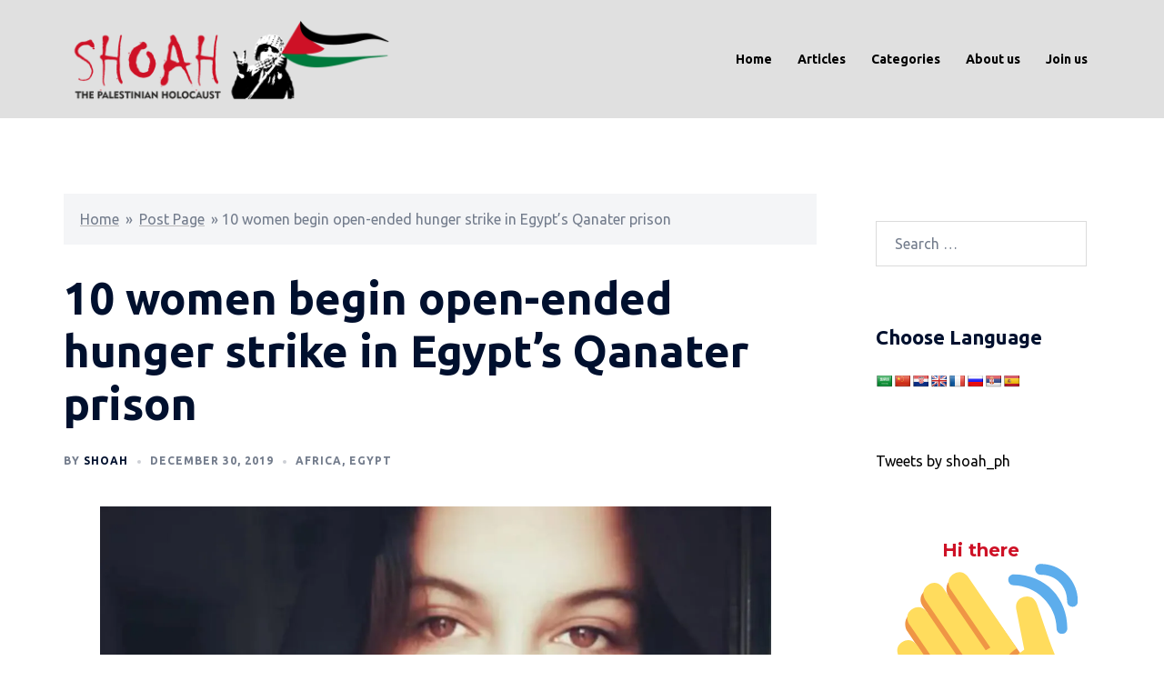

--- FILE ---
content_type: text/html; charset=utf-8
request_url: https://www.google.com/recaptcha/api2/anchor?ar=1&k=6LfW2GUpAAAAAExiMii_MVuNuC-1B5B7eH24a2IQ&co=aHR0cHM6Ly9zaG9haC5vcmcudWs6NDQz&hl=en&v=PoyoqOPhxBO7pBk68S4YbpHZ&theme=light&size=compact&anchor-ms=20000&execute-ms=30000&cb=lp14849cra2k
body_size: 49416
content:
<!DOCTYPE HTML><html dir="ltr" lang="en"><head><meta http-equiv="Content-Type" content="text/html; charset=UTF-8">
<meta http-equiv="X-UA-Compatible" content="IE=edge">
<title>reCAPTCHA</title>
<style type="text/css">
/* cyrillic-ext */
@font-face {
  font-family: 'Roboto';
  font-style: normal;
  font-weight: 400;
  font-stretch: 100%;
  src: url(//fonts.gstatic.com/s/roboto/v48/KFO7CnqEu92Fr1ME7kSn66aGLdTylUAMa3GUBHMdazTgWw.woff2) format('woff2');
  unicode-range: U+0460-052F, U+1C80-1C8A, U+20B4, U+2DE0-2DFF, U+A640-A69F, U+FE2E-FE2F;
}
/* cyrillic */
@font-face {
  font-family: 'Roboto';
  font-style: normal;
  font-weight: 400;
  font-stretch: 100%;
  src: url(//fonts.gstatic.com/s/roboto/v48/KFO7CnqEu92Fr1ME7kSn66aGLdTylUAMa3iUBHMdazTgWw.woff2) format('woff2');
  unicode-range: U+0301, U+0400-045F, U+0490-0491, U+04B0-04B1, U+2116;
}
/* greek-ext */
@font-face {
  font-family: 'Roboto';
  font-style: normal;
  font-weight: 400;
  font-stretch: 100%;
  src: url(//fonts.gstatic.com/s/roboto/v48/KFO7CnqEu92Fr1ME7kSn66aGLdTylUAMa3CUBHMdazTgWw.woff2) format('woff2');
  unicode-range: U+1F00-1FFF;
}
/* greek */
@font-face {
  font-family: 'Roboto';
  font-style: normal;
  font-weight: 400;
  font-stretch: 100%;
  src: url(//fonts.gstatic.com/s/roboto/v48/KFO7CnqEu92Fr1ME7kSn66aGLdTylUAMa3-UBHMdazTgWw.woff2) format('woff2');
  unicode-range: U+0370-0377, U+037A-037F, U+0384-038A, U+038C, U+038E-03A1, U+03A3-03FF;
}
/* math */
@font-face {
  font-family: 'Roboto';
  font-style: normal;
  font-weight: 400;
  font-stretch: 100%;
  src: url(//fonts.gstatic.com/s/roboto/v48/KFO7CnqEu92Fr1ME7kSn66aGLdTylUAMawCUBHMdazTgWw.woff2) format('woff2');
  unicode-range: U+0302-0303, U+0305, U+0307-0308, U+0310, U+0312, U+0315, U+031A, U+0326-0327, U+032C, U+032F-0330, U+0332-0333, U+0338, U+033A, U+0346, U+034D, U+0391-03A1, U+03A3-03A9, U+03B1-03C9, U+03D1, U+03D5-03D6, U+03F0-03F1, U+03F4-03F5, U+2016-2017, U+2034-2038, U+203C, U+2040, U+2043, U+2047, U+2050, U+2057, U+205F, U+2070-2071, U+2074-208E, U+2090-209C, U+20D0-20DC, U+20E1, U+20E5-20EF, U+2100-2112, U+2114-2115, U+2117-2121, U+2123-214F, U+2190, U+2192, U+2194-21AE, U+21B0-21E5, U+21F1-21F2, U+21F4-2211, U+2213-2214, U+2216-22FF, U+2308-230B, U+2310, U+2319, U+231C-2321, U+2336-237A, U+237C, U+2395, U+239B-23B7, U+23D0, U+23DC-23E1, U+2474-2475, U+25AF, U+25B3, U+25B7, U+25BD, U+25C1, U+25CA, U+25CC, U+25FB, U+266D-266F, U+27C0-27FF, U+2900-2AFF, U+2B0E-2B11, U+2B30-2B4C, U+2BFE, U+3030, U+FF5B, U+FF5D, U+1D400-1D7FF, U+1EE00-1EEFF;
}
/* symbols */
@font-face {
  font-family: 'Roboto';
  font-style: normal;
  font-weight: 400;
  font-stretch: 100%;
  src: url(//fonts.gstatic.com/s/roboto/v48/KFO7CnqEu92Fr1ME7kSn66aGLdTylUAMaxKUBHMdazTgWw.woff2) format('woff2');
  unicode-range: U+0001-000C, U+000E-001F, U+007F-009F, U+20DD-20E0, U+20E2-20E4, U+2150-218F, U+2190, U+2192, U+2194-2199, U+21AF, U+21E6-21F0, U+21F3, U+2218-2219, U+2299, U+22C4-22C6, U+2300-243F, U+2440-244A, U+2460-24FF, U+25A0-27BF, U+2800-28FF, U+2921-2922, U+2981, U+29BF, U+29EB, U+2B00-2BFF, U+4DC0-4DFF, U+FFF9-FFFB, U+10140-1018E, U+10190-1019C, U+101A0, U+101D0-101FD, U+102E0-102FB, U+10E60-10E7E, U+1D2C0-1D2D3, U+1D2E0-1D37F, U+1F000-1F0FF, U+1F100-1F1AD, U+1F1E6-1F1FF, U+1F30D-1F30F, U+1F315, U+1F31C, U+1F31E, U+1F320-1F32C, U+1F336, U+1F378, U+1F37D, U+1F382, U+1F393-1F39F, U+1F3A7-1F3A8, U+1F3AC-1F3AF, U+1F3C2, U+1F3C4-1F3C6, U+1F3CA-1F3CE, U+1F3D4-1F3E0, U+1F3ED, U+1F3F1-1F3F3, U+1F3F5-1F3F7, U+1F408, U+1F415, U+1F41F, U+1F426, U+1F43F, U+1F441-1F442, U+1F444, U+1F446-1F449, U+1F44C-1F44E, U+1F453, U+1F46A, U+1F47D, U+1F4A3, U+1F4B0, U+1F4B3, U+1F4B9, U+1F4BB, U+1F4BF, U+1F4C8-1F4CB, U+1F4D6, U+1F4DA, U+1F4DF, U+1F4E3-1F4E6, U+1F4EA-1F4ED, U+1F4F7, U+1F4F9-1F4FB, U+1F4FD-1F4FE, U+1F503, U+1F507-1F50B, U+1F50D, U+1F512-1F513, U+1F53E-1F54A, U+1F54F-1F5FA, U+1F610, U+1F650-1F67F, U+1F687, U+1F68D, U+1F691, U+1F694, U+1F698, U+1F6AD, U+1F6B2, U+1F6B9-1F6BA, U+1F6BC, U+1F6C6-1F6CF, U+1F6D3-1F6D7, U+1F6E0-1F6EA, U+1F6F0-1F6F3, U+1F6F7-1F6FC, U+1F700-1F7FF, U+1F800-1F80B, U+1F810-1F847, U+1F850-1F859, U+1F860-1F887, U+1F890-1F8AD, U+1F8B0-1F8BB, U+1F8C0-1F8C1, U+1F900-1F90B, U+1F93B, U+1F946, U+1F984, U+1F996, U+1F9E9, U+1FA00-1FA6F, U+1FA70-1FA7C, U+1FA80-1FA89, U+1FA8F-1FAC6, U+1FACE-1FADC, U+1FADF-1FAE9, U+1FAF0-1FAF8, U+1FB00-1FBFF;
}
/* vietnamese */
@font-face {
  font-family: 'Roboto';
  font-style: normal;
  font-weight: 400;
  font-stretch: 100%;
  src: url(//fonts.gstatic.com/s/roboto/v48/KFO7CnqEu92Fr1ME7kSn66aGLdTylUAMa3OUBHMdazTgWw.woff2) format('woff2');
  unicode-range: U+0102-0103, U+0110-0111, U+0128-0129, U+0168-0169, U+01A0-01A1, U+01AF-01B0, U+0300-0301, U+0303-0304, U+0308-0309, U+0323, U+0329, U+1EA0-1EF9, U+20AB;
}
/* latin-ext */
@font-face {
  font-family: 'Roboto';
  font-style: normal;
  font-weight: 400;
  font-stretch: 100%;
  src: url(//fonts.gstatic.com/s/roboto/v48/KFO7CnqEu92Fr1ME7kSn66aGLdTylUAMa3KUBHMdazTgWw.woff2) format('woff2');
  unicode-range: U+0100-02BA, U+02BD-02C5, U+02C7-02CC, U+02CE-02D7, U+02DD-02FF, U+0304, U+0308, U+0329, U+1D00-1DBF, U+1E00-1E9F, U+1EF2-1EFF, U+2020, U+20A0-20AB, U+20AD-20C0, U+2113, U+2C60-2C7F, U+A720-A7FF;
}
/* latin */
@font-face {
  font-family: 'Roboto';
  font-style: normal;
  font-weight: 400;
  font-stretch: 100%;
  src: url(//fonts.gstatic.com/s/roboto/v48/KFO7CnqEu92Fr1ME7kSn66aGLdTylUAMa3yUBHMdazQ.woff2) format('woff2');
  unicode-range: U+0000-00FF, U+0131, U+0152-0153, U+02BB-02BC, U+02C6, U+02DA, U+02DC, U+0304, U+0308, U+0329, U+2000-206F, U+20AC, U+2122, U+2191, U+2193, U+2212, U+2215, U+FEFF, U+FFFD;
}
/* cyrillic-ext */
@font-face {
  font-family: 'Roboto';
  font-style: normal;
  font-weight: 500;
  font-stretch: 100%;
  src: url(//fonts.gstatic.com/s/roboto/v48/KFO7CnqEu92Fr1ME7kSn66aGLdTylUAMa3GUBHMdazTgWw.woff2) format('woff2');
  unicode-range: U+0460-052F, U+1C80-1C8A, U+20B4, U+2DE0-2DFF, U+A640-A69F, U+FE2E-FE2F;
}
/* cyrillic */
@font-face {
  font-family: 'Roboto';
  font-style: normal;
  font-weight: 500;
  font-stretch: 100%;
  src: url(//fonts.gstatic.com/s/roboto/v48/KFO7CnqEu92Fr1ME7kSn66aGLdTylUAMa3iUBHMdazTgWw.woff2) format('woff2');
  unicode-range: U+0301, U+0400-045F, U+0490-0491, U+04B0-04B1, U+2116;
}
/* greek-ext */
@font-face {
  font-family: 'Roboto';
  font-style: normal;
  font-weight: 500;
  font-stretch: 100%;
  src: url(//fonts.gstatic.com/s/roboto/v48/KFO7CnqEu92Fr1ME7kSn66aGLdTylUAMa3CUBHMdazTgWw.woff2) format('woff2');
  unicode-range: U+1F00-1FFF;
}
/* greek */
@font-face {
  font-family: 'Roboto';
  font-style: normal;
  font-weight: 500;
  font-stretch: 100%;
  src: url(//fonts.gstatic.com/s/roboto/v48/KFO7CnqEu92Fr1ME7kSn66aGLdTylUAMa3-UBHMdazTgWw.woff2) format('woff2');
  unicode-range: U+0370-0377, U+037A-037F, U+0384-038A, U+038C, U+038E-03A1, U+03A3-03FF;
}
/* math */
@font-face {
  font-family: 'Roboto';
  font-style: normal;
  font-weight: 500;
  font-stretch: 100%;
  src: url(//fonts.gstatic.com/s/roboto/v48/KFO7CnqEu92Fr1ME7kSn66aGLdTylUAMawCUBHMdazTgWw.woff2) format('woff2');
  unicode-range: U+0302-0303, U+0305, U+0307-0308, U+0310, U+0312, U+0315, U+031A, U+0326-0327, U+032C, U+032F-0330, U+0332-0333, U+0338, U+033A, U+0346, U+034D, U+0391-03A1, U+03A3-03A9, U+03B1-03C9, U+03D1, U+03D5-03D6, U+03F0-03F1, U+03F4-03F5, U+2016-2017, U+2034-2038, U+203C, U+2040, U+2043, U+2047, U+2050, U+2057, U+205F, U+2070-2071, U+2074-208E, U+2090-209C, U+20D0-20DC, U+20E1, U+20E5-20EF, U+2100-2112, U+2114-2115, U+2117-2121, U+2123-214F, U+2190, U+2192, U+2194-21AE, U+21B0-21E5, U+21F1-21F2, U+21F4-2211, U+2213-2214, U+2216-22FF, U+2308-230B, U+2310, U+2319, U+231C-2321, U+2336-237A, U+237C, U+2395, U+239B-23B7, U+23D0, U+23DC-23E1, U+2474-2475, U+25AF, U+25B3, U+25B7, U+25BD, U+25C1, U+25CA, U+25CC, U+25FB, U+266D-266F, U+27C0-27FF, U+2900-2AFF, U+2B0E-2B11, U+2B30-2B4C, U+2BFE, U+3030, U+FF5B, U+FF5D, U+1D400-1D7FF, U+1EE00-1EEFF;
}
/* symbols */
@font-face {
  font-family: 'Roboto';
  font-style: normal;
  font-weight: 500;
  font-stretch: 100%;
  src: url(//fonts.gstatic.com/s/roboto/v48/KFO7CnqEu92Fr1ME7kSn66aGLdTylUAMaxKUBHMdazTgWw.woff2) format('woff2');
  unicode-range: U+0001-000C, U+000E-001F, U+007F-009F, U+20DD-20E0, U+20E2-20E4, U+2150-218F, U+2190, U+2192, U+2194-2199, U+21AF, U+21E6-21F0, U+21F3, U+2218-2219, U+2299, U+22C4-22C6, U+2300-243F, U+2440-244A, U+2460-24FF, U+25A0-27BF, U+2800-28FF, U+2921-2922, U+2981, U+29BF, U+29EB, U+2B00-2BFF, U+4DC0-4DFF, U+FFF9-FFFB, U+10140-1018E, U+10190-1019C, U+101A0, U+101D0-101FD, U+102E0-102FB, U+10E60-10E7E, U+1D2C0-1D2D3, U+1D2E0-1D37F, U+1F000-1F0FF, U+1F100-1F1AD, U+1F1E6-1F1FF, U+1F30D-1F30F, U+1F315, U+1F31C, U+1F31E, U+1F320-1F32C, U+1F336, U+1F378, U+1F37D, U+1F382, U+1F393-1F39F, U+1F3A7-1F3A8, U+1F3AC-1F3AF, U+1F3C2, U+1F3C4-1F3C6, U+1F3CA-1F3CE, U+1F3D4-1F3E0, U+1F3ED, U+1F3F1-1F3F3, U+1F3F5-1F3F7, U+1F408, U+1F415, U+1F41F, U+1F426, U+1F43F, U+1F441-1F442, U+1F444, U+1F446-1F449, U+1F44C-1F44E, U+1F453, U+1F46A, U+1F47D, U+1F4A3, U+1F4B0, U+1F4B3, U+1F4B9, U+1F4BB, U+1F4BF, U+1F4C8-1F4CB, U+1F4D6, U+1F4DA, U+1F4DF, U+1F4E3-1F4E6, U+1F4EA-1F4ED, U+1F4F7, U+1F4F9-1F4FB, U+1F4FD-1F4FE, U+1F503, U+1F507-1F50B, U+1F50D, U+1F512-1F513, U+1F53E-1F54A, U+1F54F-1F5FA, U+1F610, U+1F650-1F67F, U+1F687, U+1F68D, U+1F691, U+1F694, U+1F698, U+1F6AD, U+1F6B2, U+1F6B9-1F6BA, U+1F6BC, U+1F6C6-1F6CF, U+1F6D3-1F6D7, U+1F6E0-1F6EA, U+1F6F0-1F6F3, U+1F6F7-1F6FC, U+1F700-1F7FF, U+1F800-1F80B, U+1F810-1F847, U+1F850-1F859, U+1F860-1F887, U+1F890-1F8AD, U+1F8B0-1F8BB, U+1F8C0-1F8C1, U+1F900-1F90B, U+1F93B, U+1F946, U+1F984, U+1F996, U+1F9E9, U+1FA00-1FA6F, U+1FA70-1FA7C, U+1FA80-1FA89, U+1FA8F-1FAC6, U+1FACE-1FADC, U+1FADF-1FAE9, U+1FAF0-1FAF8, U+1FB00-1FBFF;
}
/* vietnamese */
@font-face {
  font-family: 'Roboto';
  font-style: normal;
  font-weight: 500;
  font-stretch: 100%;
  src: url(//fonts.gstatic.com/s/roboto/v48/KFO7CnqEu92Fr1ME7kSn66aGLdTylUAMa3OUBHMdazTgWw.woff2) format('woff2');
  unicode-range: U+0102-0103, U+0110-0111, U+0128-0129, U+0168-0169, U+01A0-01A1, U+01AF-01B0, U+0300-0301, U+0303-0304, U+0308-0309, U+0323, U+0329, U+1EA0-1EF9, U+20AB;
}
/* latin-ext */
@font-face {
  font-family: 'Roboto';
  font-style: normal;
  font-weight: 500;
  font-stretch: 100%;
  src: url(//fonts.gstatic.com/s/roboto/v48/KFO7CnqEu92Fr1ME7kSn66aGLdTylUAMa3KUBHMdazTgWw.woff2) format('woff2');
  unicode-range: U+0100-02BA, U+02BD-02C5, U+02C7-02CC, U+02CE-02D7, U+02DD-02FF, U+0304, U+0308, U+0329, U+1D00-1DBF, U+1E00-1E9F, U+1EF2-1EFF, U+2020, U+20A0-20AB, U+20AD-20C0, U+2113, U+2C60-2C7F, U+A720-A7FF;
}
/* latin */
@font-face {
  font-family: 'Roboto';
  font-style: normal;
  font-weight: 500;
  font-stretch: 100%;
  src: url(//fonts.gstatic.com/s/roboto/v48/KFO7CnqEu92Fr1ME7kSn66aGLdTylUAMa3yUBHMdazQ.woff2) format('woff2');
  unicode-range: U+0000-00FF, U+0131, U+0152-0153, U+02BB-02BC, U+02C6, U+02DA, U+02DC, U+0304, U+0308, U+0329, U+2000-206F, U+20AC, U+2122, U+2191, U+2193, U+2212, U+2215, U+FEFF, U+FFFD;
}
/* cyrillic-ext */
@font-face {
  font-family: 'Roboto';
  font-style: normal;
  font-weight: 900;
  font-stretch: 100%;
  src: url(//fonts.gstatic.com/s/roboto/v48/KFO7CnqEu92Fr1ME7kSn66aGLdTylUAMa3GUBHMdazTgWw.woff2) format('woff2');
  unicode-range: U+0460-052F, U+1C80-1C8A, U+20B4, U+2DE0-2DFF, U+A640-A69F, U+FE2E-FE2F;
}
/* cyrillic */
@font-face {
  font-family: 'Roboto';
  font-style: normal;
  font-weight: 900;
  font-stretch: 100%;
  src: url(//fonts.gstatic.com/s/roboto/v48/KFO7CnqEu92Fr1ME7kSn66aGLdTylUAMa3iUBHMdazTgWw.woff2) format('woff2');
  unicode-range: U+0301, U+0400-045F, U+0490-0491, U+04B0-04B1, U+2116;
}
/* greek-ext */
@font-face {
  font-family: 'Roboto';
  font-style: normal;
  font-weight: 900;
  font-stretch: 100%;
  src: url(//fonts.gstatic.com/s/roboto/v48/KFO7CnqEu92Fr1ME7kSn66aGLdTylUAMa3CUBHMdazTgWw.woff2) format('woff2');
  unicode-range: U+1F00-1FFF;
}
/* greek */
@font-face {
  font-family: 'Roboto';
  font-style: normal;
  font-weight: 900;
  font-stretch: 100%;
  src: url(//fonts.gstatic.com/s/roboto/v48/KFO7CnqEu92Fr1ME7kSn66aGLdTylUAMa3-UBHMdazTgWw.woff2) format('woff2');
  unicode-range: U+0370-0377, U+037A-037F, U+0384-038A, U+038C, U+038E-03A1, U+03A3-03FF;
}
/* math */
@font-face {
  font-family: 'Roboto';
  font-style: normal;
  font-weight: 900;
  font-stretch: 100%;
  src: url(//fonts.gstatic.com/s/roboto/v48/KFO7CnqEu92Fr1ME7kSn66aGLdTylUAMawCUBHMdazTgWw.woff2) format('woff2');
  unicode-range: U+0302-0303, U+0305, U+0307-0308, U+0310, U+0312, U+0315, U+031A, U+0326-0327, U+032C, U+032F-0330, U+0332-0333, U+0338, U+033A, U+0346, U+034D, U+0391-03A1, U+03A3-03A9, U+03B1-03C9, U+03D1, U+03D5-03D6, U+03F0-03F1, U+03F4-03F5, U+2016-2017, U+2034-2038, U+203C, U+2040, U+2043, U+2047, U+2050, U+2057, U+205F, U+2070-2071, U+2074-208E, U+2090-209C, U+20D0-20DC, U+20E1, U+20E5-20EF, U+2100-2112, U+2114-2115, U+2117-2121, U+2123-214F, U+2190, U+2192, U+2194-21AE, U+21B0-21E5, U+21F1-21F2, U+21F4-2211, U+2213-2214, U+2216-22FF, U+2308-230B, U+2310, U+2319, U+231C-2321, U+2336-237A, U+237C, U+2395, U+239B-23B7, U+23D0, U+23DC-23E1, U+2474-2475, U+25AF, U+25B3, U+25B7, U+25BD, U+25C1, U+25CA, U+25CC, U+25FB, U+266D-266F, U+27C0-27FF, U+2900-2AFF, U+2B0E-2B11, U+2B30-2B4C, U+2BFE, U+3030, U+FF5B, U+FF5D, U+1D400-1D7FF, U+1EE00-1EEFF;
}
/* symbols */
@font-face {
  font-family: 'Roboto';
  font-style: normal;
  font-weight: 900;
  font-stretch: 100%;
  src: url(//fonts.gstatic.com/s/roboto/v48/KFO7CnqEu92Fr1ME7kSn66aGLdTylUAMaxKUBHMdazTgWw.woff2) format('woff2');
  unicode-range: U+0001-000C, U+000E-001F, U+007F-009F, U+20DD-20E0, U+20E2-20E4, U+2150-218F, U+2190, U+2192, U+2194-2199, U+21AF, U+21E6-21F0, U+21F3, U+2218-2219, U+2299, U+22C4-22C6, U+2300-243F, U+2440-244A, U+2460-24FF, U+25A0-27BF, U+2800-28FF, U+2921-2922, U+2981, U+29BF, U+29EB, U+2B00-2BFF, U+4DC0-4DFF, U+FFF9-FFFB, U+10140-1018E, U+10190-1019C, U+101A0, U+101D0-101FD, U+102E0-102FB, U+10E60-10E7E, U+1D2C0-1D2D3, U+1D2E0-1D37F, U+1F000-1F0FF, U+1F100-1F1AD, U+1F1E6-1F1FF, U+1F30D-1F30F, U+1F315, U+1F31C, U+1F31E, U+1F320-1F32C, U+1F336, U+1F378, U+1F37D, U+1F382, U+1F393-1F39F, U+1F3A7-1F3A8, U+1F3AC-1F3AF, U+1F3C2, U+1F3C4-1F3C6, U+1F3CA-1F3CE, U+1F3D4-1F3E0, U+1F3ED, U+1F3F1-1F3F3, U+1F3F5-1F3F7, U+1F408, U+1F415, U+1F41F, U+1F426, U+1F43F, U+1F441-1F442, U+1F444, U+1F446-1F449, U+1F44C-1F44E, U+1F453, U+1F46A, U+1F47D, U+1F4A3, U+1F4B0, U+1F4B3, U+1F4B9, U+1F4BB, U+1F4BF, U+1F4C8-1F4CB, U+1F4D6, U+1F4DA, U+1F4DF, U+1F4E3-1F4E6, U+1F4EA-1F4ED, U+1F4F7, U+1F4F9-1F4FB, U+1F4FD-1F4FE, U+1F503, U+1F507-1F50B, U+1F50D, U+1F512-1F513, U+1F53E-1F54A, U+1F54F-1F5FA, U+1F610, U+1F650-1F67F, U+1F687, U+1F68D, U+1F691, U+1F694, U+1F698, U+1F6AD, U+1F6B2, U+1F6B9-1F6BA, U+1F6BC, U+1F6C6-1F6CF, U+1F6D3-1F6D7, U+1F6E0-1F6EA, U+1F6F0-1F6F3, U+1F6F7-1F6FC, U+1F700-1F7FF, U+1F800-1F80B, U+1F810-1F847, U+1F850-1F859, U+1F860-1F887, U+1F890-1F8AD, U+1F8B0-1F8BB, U+1F8C0-1F8C1, U+1F900-1F90B, U+1F93B, U+1F946, U+1F984, U+1F996, U+1F9E9, U+1FA00-1FA6F, U+1FA70-1FA7C, U+1FA80-1FA89, U+1FA8F-1FAC6, U+1FACE-1FADC, U+1FADF-1FAE9, U+1FAF0-1FAF8, U+1FB00-1FBFF;
}
/* vietnamese */
@font-face {
  font-family: 'Roboto';
  font-style: normal;
  font-weight: 900;
  font-stretch: 100%;
  src: url(//fonts.gstatic.com/s/roboto/v48/KFO7CnqEu92Fr1ME7kSn66aGLdTylUAMa3OUBHMdazTgWw.woff2) format('woff2');
  unicode-range: U+0102-0103, U+0110-0111, U+0128-0129, U+0168-0169, U+01A0-01A1, U+01AF-01B0, U+0300-0301, U+0303-0304, U+0308-0309, U+0323, U+0329, U+1EA0-1EF9, U+20AB;
}
/* latin-ext */
@font-face {
  font-family: 'Roboto';
  font-style: normal;
  font-weight: 900;
  font-stretch: 100%;
  src: url(//fonts.gstatic.com/s/roboto/v48/KFO7CnqEu92Fr1ME7kSn66aGLdTylUAMa3KUBHMdazTgWw.woff2) format('woff2');
  unicode-range: U+0100-02BA, U+02BD-02C5, U+02C7-02CC, U+02CE-02D7, U+02DD-02FF, U+0304, U+0308, U+0329, U+1D00-1DBF, U+1E00-1E9F, U+1EF2-1EFF, U+2020, U+20A0-20AB, U+20AD-20C0, U+2113, U+2C60-2C7F, U+A720-A7FF;
}
/* latin */
@font-face {
  font-family: 'Roboto';
  font-style: normal;
  font-weight: 900;
  font-stretch: 100%;
  src: url(//fonts.gstatic.com/s/roboto/v48/KFO7CnqEu92Fr1ME7kSn66aGLdTylUAMa3yUBHMdazQ.woff2) format('woff2');
  unicode-range: U+0000-00FF, U+0131, U+0152-0153, U+02BB-02BC, U+02C6, U+02DA, U+02DC, U+0304, U+0308, U+0329, U+2000-206F, U+20AC, U+2122, U+2191, U+2193, U+2212, U+2215, U+FEFF, U+FFFD;
}

</style>
<link rel="stylesheet" type="text/css" href="https://www.gstatic.com/recaptcha/releases/PoyoqOPhxBO7pBk68S4YbpHZ/styles__ltr.css">
<script nonce="Hxmpkyl8FWUADEx5X5NfsA" type="text/javascript">window['__recaptcha_api'] = 'https://www.google.com/recaptcha/api2/';</script>
<script type="text/javascript" src="https://www.gstatic.com/recaptcha/releases/PoyoqOPhxBO7pBk68S4YbpHZ/recaptcha__en.js" nonce="Hxmpkyl8FWUADEx5X5NfsA">
      
    </script></head>
<body><div id="rc-anchor-alert" class="rc-anchor-alert"></div>
<input type="hidden" id="recaptcha-token" value="[base64]">
<script type="text/javascript" nonce="Hxmpkyl8FWUADEx5X5NfsA">
      recaptcha.anchor.Main.init("[\x22ainput\x22,[\x22bgdata\x22,\x22\x22,\[base64]/[base64]/MjU1Ong/[base64]/[base64]/[base64]/[base64]/[base64]/[base64]/[base64]/[base64]/[base64]/[base64]/[base64]/[base64]/[base64]/[base64]/[base64]\\u003d\x22,\[base64]\\u003d\\u003d\x22,\x22bVtVw74Rwow6wr7DlsKew7fDlXFww7EKw7DDrB07cMOFwpx/Z8KlIkbChhrDsEoeesKfTXbCixJkOcKnOsKNw6bCqwTDqEwtwqEEwq5rw7Nkw7vDnMO1w6/DlsKVfBfDuzA2U2x7FxI/wpBfwokIwq1Gw5tcBB7CthLCn8K0wosVw7Niw4fCv24Aw4bCliPDm8Kaw4vCvkrDqTXCuMOdFTNXM8OHw7NpwqjCtcOdwqstwrZ3w6ExSMOPwo/Dq8KAKFDCkMOnwpMfw5rDmRYGw6rDn8KFCEQzVSnCsDN3WsOFW0TDvMKQwqzCpC/Cm8OYw4PCh8KowpIofsKUZ8KTEcOZwqrDmmh2wpRVwo/Ct2kdKMKaZ8K6fCjCsGQjJsKVwpfDlsOrHhM8PU3CjFXCvnbCj04kO8OEfMOlV1XCqGTDqQTDt2HDmMOaT8OCwqLCh8OXwrV4BTzDj8OSKcOlwpHCs8KSKMK/RQ1HeEDDicOjD8O/D3wyw7x3w7HDtToFw6HDlsK+wr4uw5ogdkQpDiBwwpphwp/Cr2U7Y8Kjw6rCrRIjPArDpixPAMKCV8OJfx/Di8OGwpAjEcKVLh9Nw7Ezw53DjcOKBQbDu1fDjcKAMXgAw4/CtcKfw5vCqMOawqXCv3QGwq/CiyfCgcOXFHRzXSkCwozCicOkw7jCv8KCw4E6Wx5zaH8WwpPCs2HDtlrCgcOuw4vDlsKIT2jDkmTCosOUw4rDr8KOwoEqKC/Clho2MCDCv8O5CHvCk2vCq8OBwr3Ch2MjeT54w77DoXDCmAhHO29mw5TDjS1/[base64]/CgwXCg8KHE8O2VknDscOuRMKEKMOOw6hAwo/CgMO4WQgoTMOEdxE9w51+w4RvSTYNWcOGUxNUYsKTNxPDum7Cg8KXw7R3w73ClMK/w4PCmsKAUm4jwqJWd8KnDQfDhsKLwppwYwtDwq3CpjPDlzgUIcOIwolPwq16asK/TMOdwqHDh0cNXTlea0bDh1DCn3bCgcONworDucKKFcKWK01EwrjDrDomKcK8w7bChnU6NUvCgiRswq1XCMKrCg7Dj8OoA8K0QyV0VB0GMsOOMzPCncOLw6k/[base64]/[base64]/DicKZYMKowpRyJRx2wrBWLMOgKsKhXsOcw60AwrEgM8OEwolJBMKLw6Yiw7RFY8Kif8O+CMOpT1BEwo/[base64]/wovDv8OvEcK+e8OHPMK3IDLCjMK1wpbDksOQKAsoclDClX5bwo3ColHCnsO3KsOsV8OjUnR1JMK5w7PDu8O+w68LGMOUY8KfYMOkL8KKwoNBwqNVw6DCiEpVwq/Dj3pTwqjCqCw2wrPDjWwje0N0aMKUw4MMAMKoY8OncsKDLcOtU3wPwpMgJC/DmsODw7XDlD3DqnxAwqF6d8O9fcKkwoTDs0V9ccOqwp3Cmh9kw7fCmcOIwpNKw7PCp8K0JBXCuMOmaXMGw7TCv8Kkw7gUwr0Xw7nDiStQwoXDs312w47CrMOjA8KzwrgtYMK4wr92w64Rw7LDtMOEw6VHDsOBw53CvsKHw5JWwrzCg8Oew67DvF/CqRcIPjHDg2toVRxNCcO4U8O6wqoTwqV0w7DDhTUvw4MswrzDryTCicKQwrDDn8O/[base64]/DkRB1wrIVwq/CgMOTSUXDuCLCn8OTBRPCmcONwoBRBsOxw7YKw6U9ND8NbMOBBUrCssObw6J8w6rCisKjw7ozKC3DtmjCuxtQw7omwqACBCUlw4YPajDDgC1Sw6TDnsKVaxhOwoV3w4gpw4TDixDCmQvCmMOIw6vDusKpJRZdR8Kawp/DvgLDlAUzIcOWPcOvw6oKAcOHwqTCkMKhwqPDncOhFgVdZwTDrkLCssORw73ClAsQwpzCs8OAGCrCk8KVXsOTZcOTwr7Ci3XCuDpGU3bCr3EVwp/ChXBJUMKGLMKMTVPDpEfCpUUab8O1GsOswr/CtUoNwofClcKUw6dZJiLDm0ZAHiDDtCogwoHDgFPDnWzCiAEJwp91wq/Do3hIIhQMe8KAYUwTNMKtwr4CwpQjwo0vwrYHYDjDqTFdAcOKU8KPw4PCusKVw5rCl1dhTsOOw5B1dMOdJBsgektlwrdawohuwpLDk8KuJcO6w5LDncO/[base64]/Ch8Oxw59awpxKwr4QXizDhmzCvgUjw7PDhcKfUcOENXoNwpMgw6HCp8K2wqrCnMO4w6LCnMKSwoJ1w4w0Dysswo0aaMOWw4DDsDFgLDxXd8KVwqbDt8KAFk/[base64]/Cu8O4wqLDlcOfw58vwpnChB9xDcOWFB/CgMKrcS1GwpBSwr0MA8K1w7k1w71NwpTDnkLDjsK3QMKcwowTwpx9w6LDsywOwrvDjAbChMKcw4xjNTVqw77Dlm1uwpp2fcOHw4DCt1U+woPDicKbPsKnBzzCoA/[base64]/DscKQw78KA0oGX8KDUl/ClsOmTQvDsMKBZMKRWUvDnS4jesK5w4zCgiDDo8OmZV08wrxdwrkewpksMwAxw7ZAw77DtTJDLMOAO8KlwqNZW38VOVDCniUvwpbDuEDDhsOSYkvCvMKJHsOqw7rClsOnD8KMTsO9ESLDh8OmOjIZw49nDMOVDMOfw5XChSMNMg/DgysNwpQswowJf1YEGcKbScK5woQdw6o1w5dAasOTwrZiwoBRc8KUEcKnwq50w4rCgMOOZBNyNGzCmsOVwrvClcOuw5DDl8OCwrBxfmXCucOrfsOUw43Cry5NIcO5w4lUOz/Ct8OkwqHDhSTDusKLaSrDkwrChGtuVcO3BgPCrcO3w7AHwrzDv0E6C2E/[base64]/CnGE6wr4Lwr4jwoHDuMObwowSw53Dg8KTwq/[base64]/CkcOIw4DCnnrDmCfDksOOwqlow4LCnBhHwqDDvxrDjcKKwoHDtkYew4czw7Fyw7fCgmnDt2jDiFjDqsKUdRrDp8K7wqPDolspw4wfL8KywpRCDcKOVMO/[base64]/CiFzDssKYwrU/c2IyGnpswrTDvcOfZSnDsS4dTsKww6Jqw6EYw4RfAG/[base64]/DcOJYMOfwqbCu8KrwrzChSgKwq1pw7MyVUATwrjDhMKEOExvV8OTwoB8QMKpwozCjRfDmMKuDcKgd8KjDMKoVsKVw7lwwrxJw4Qew6sdwrsZa2LDsxXCnS12w4Afwo0NfTDDicKywpDCrMKhSG7DkVjDvMK/wq/DqSNtw6vCmsKKMcKJHcOFwo/Dqm9Ew5fCpw7DlsOxwprCj8KHUMKyJjQ0w5/[base64]/DnT/Ch8OVwpglCMOTDCnCqsOBDmNYMcKyw7nCmyjDnMOFBmYAwobCoELCssONw6bDg8OQeRTDp8KhwqPCrlfCqkAew4bCtcKvw6Aaw78Ow7bCgsKrwrzDlXvDgcKXwp3Cilwmwq5/[base64]/[base64]/DgsOAV0d6w5N+asOGFMOJciM8w50CLcOBw5PCk8KcbE/CvMOPES8Qw4wqA351dMKbwofCtWR8OMOSw5nCvsK1wqvDvxfCocKhw5/[base64]/CtQsMQcOTw4xmw47DlUzDgXXCuR8pM17Dsh3DqVwnw50DR2bCk8Ozw63DkMOgwqJLLMOrKsKuA8OzXMKxwqk3w50vLcOuw4otwq3Dm1A0GMOncsOnH8KrIjnCrsKVbizCmMKnwprCpFnCpGo2B8Ogwo7CkwcddQlHwp/CsMOewq4qw5E6wpHCuTk4w73DpsOawo4wNlnDhsO/I2B/PVDDoMK4w4szwrVETcKKUFbCv00+VcKFw5fDuXJQOW0Ew5TClDs8wqktwp7CkUTDsXdDM8KkelnCqsKrwpotQhvDuTXChWpJwpnDl8KPdMOvw6JUw6DDlcKwRlwWNcO1w6DCj8KhSsO1Zz/DlkkwWcKOw5zCozdBw7UMwoUrcXbDoMOBcTjDpEBcd8KNw4IdWEHCtVXCmcKyw5nDiE3CncKvw4p4wqXDpwkrJFgUHXpXw4Yhw4PDmQbCnwzDmhNWw5NtdWosMUXDq8OoLsKvw6sqN1tndx3CgMKmW1E6SwsgSsOvesKwcjJ0USHCksOldsO+OklqcSlVUCo/wpLDlCwhVMKawobClALCniZbw58HwoMOInZfw7/CvHDDjnXCmsKzwo5lw7QoIcOBw7sxw6LCucKpIwrDvcOPcsO6EsK3wr/CuMOiw43CnRHDlx8zAhjCiWVaBnTCuMOkwoopwpTDicKdwpPDgghlwpMRN27DhDA+wpLDvj/Di0sjwrrDpnjDkwbCmcKfw6ULGMKBPsKaw5LDmMKBfWAmw7HDscOyMzAXbsOCcB3DtRxQw7/DuERPb8OYwoVBEynDs2Vpw5XCisO2wpcYwrtnwq3DvMO4wphhIXDCnUBOwpNWw57CjsKRVMKow6HDlMKYKhY1w6QHBcOxAATCoGwzSA7ChsKDRB7Dt8KVw6PDnzpNwrzCpsKewokYw4vCuMOEw5nCrsKFP8KRfVZkcMOswrgtbWvCosONwo/CtWHDgMO5w43CtsKrdVZeSzLCvCTCtMKoMR/DihLDpwvDtMOPw5MMwoYqwrrCmcKWwqDDncKGVmHCq8K+w495XwQ7wqN7CsK/K8KbLsK/wo1LwqnDvMODw6MOY8KkwqnDhH0iwpvCk8OBVMKowqJreMOJN8OMD8OpMcOWw4DDtHXDo8KsLMKqQhXCqV7DpVYvwp8mw4DDrFLCllvCmcKqeMKsQRTCvMO5CcOQfMKLKiTCtMKtwqXDoH9wBsK7MsKpw4bDkh/Du8Olw5fCqMK1QcKHw6DDvMO2wqvDkA4NWsKBcMOlKCo7bsObEwjDvTnDlcKEQsKLYsKQwrPCqMKLIDDCssKdwrjClXtmw53Cs0IfE8OFXQ5gwpHDvCXCpMKswr/CjsO0w6gqBsOrwqHCr8KGPcOmwq0WwrvDh8KIwq7Ch8KyHDVqwrhyXELDphrCknnClSLDlmbDtcKabg0Iw7TCgmPDm1AFSAvCjcOIMsOjwoXCqMOmY8OywqzDv8Ksw44WfRA+DmJvU1oIwoTDtsOGw67Domw/VhcVwqzCtycufcK5UWJMF8OjOX8aeg7Cq8OKwoIBanbDgizDuU3CoMOMdcOKw6MzVMOrw6jCqUPCpjPCgw/DmcKcAmk2wr53wqDCvAfDjCcqwoYSNiozS8K1LsO2w47ClMOmfUDDpsK3esKDwqcJUsKSw6kqw6XDtiQNXMKCcw5decOtwo1nw4jCgyfClGIQCmXDj8KRwrYowqPCtHHCpcKrw6dSw4FwAC3Crz5MwpLCqsKbPsKXw6Irw6ZifsOlUygyw4bCsx/DosO/w6YjT1gjZ1TCmFnCtDMiwpfDqjXCsMOgZnHCvMKWVkTCj8KxDlpqw57DtsOKwrXDssOBInc/cMOaw45qHApew6YCecKTdcKHwr9vQMKgcxcZQsKkI8Kuw7nDo8OEw5syNcKYHD/Dk8OIKSfChMKGwonClGLCisOCJ3pJNMOVwqXDonUswpzCn8OYccK6w69mMsOyQ1HCj8K/[base64]/Do8OSwrvCocKaw6DCr8K9SkfClA5WOcKfX3JEc8KUEMKGwr3CgMOPMQvCmnfDngPCkzZCwo5Vw78yLcOGwprDhkwqOHdKw41xPgsFwr7Cp0Q4w6w8woZEwppRXsOlJGIZwq3DhX/Ch8OKwpjCo8O1wo1vEXfCsWViwrLCvcO1wotywpw6wpnCoTjDn2rDnsKnZcKHw6sxTiQrccOjeMOPXh5DVkV0QcOLLMONWsO5w7F4JlhSw4PCmMK4YsOwFMOKwqjCnMKFw4LCqmXDmVg7VMOLA8KpHMO/VcO7PcOawodmwoVWwozDl8OlaTBEfcKnw5DCpi7DpVsjAMKyHB0rI2XDukscMH7DkhHDgsOPw6bCiUZBwqbCq1ouHFF9CsOfwoMzw4QEw61FAHLCr1l3wpBAeGbCvD3DoCTDgMOnw7fCpjdSKcOkwqvDscO/[base64]/CqcOWWsK1JXTDsjLCtMKXfsOuwqlrw53DvcKtFHDDrMOoQFEywqVQZGXDgGjDoFXDhnHDoDRjwrAfwoxxwox7wrESwoXDncKrVsKEW8OVwo/Cg8O6w5dTXsOrTQTCk8KuwonCh8KRwp5PM1bCmEnChMOmNDwhwp/DtsKTDTfCt0jDjxJrw5PCqcOOWQoKaXk3wps/[base64]/[base64]/RVDCrMOxw7bDt3Ayw63Do8K3wrvDpyh9w67CpcK4woJiw6dJw4bDt2A0JEzCl8OkSsO2w5FEw4PDrjLCqBU8w6lsw5zCgmPDngxnJMO+EVLDhMKTHSXDuRkEDcKuwr/DqsK0csKGOlNgw4BPBMKGw4PCvcKMw4DCjcKjdwQ7wpPDnQUtA8OMw47CiFlvGDTDjsKowoEVw5XCm1ttDsKKwrzCoDPDi0NVwonDq8Ohw5/DoMOpw45IRsOTJHUvVcO5a1NsNBghw4jDqjo/wpdIwoUWw5XDhghqwqLCoChqwoFxwppfWgnDpcKUwp8+w5ZrORNgw690w7TCg8OjOgpQO3fDjFDCkcKuwrbDkCxWw4QBwoTDjRfDhMKMw7jDhGZgw58kwpwyYsKzw7bDkBbDiFUMSkV/wqHCjDLDsRHCuSgtw7PCqibCq3Yqw7Y6wrfDrh7CpcO2RcKmwr3DqMOHw4Q4LzlEw5NoOMK9wqzDvXzCuMKTw7YFwrvChMKswpPCpyN3wozDiSRkY8OXLSVKwobDi8OFw4XCijZTU8OJCcOzw6d0fsOCFHRowocAWsOBw7x/w5oAw5PCimE7w7/DvcKJw5XDm8OOIE80GcOfLS/DnFXDij9swrLCkMKTwojDgWPDusKnP17DocKHwo/[base64]/woLDg8Klw5E4w4l1JnN+wogXAVHClE7Dv8KsFU/CpFLDqBFmCcO0worDgD45wrfCvsKGel9dw7HDg8O6WcKuPjTCiwLCl01SwopTeR7CgcOpw5EdV3jDkDHDs8OFDkTDtcKeCBtxDcOoHR5+w6vDgcOUWDgLw7ZqCgoiw6F0Lw7DgMKXwrsPZsO1w4DClMKHK1fClMK/[base64]/[base64]/DvcKpf8O+w7/Dk8KMwqfDvsOfw7LDtjrCv3pdwqHCsmN3P8Onw6xiwqrCjw/CpMKIAcKIwo3DqsOOIsKjwqY2CyDDpcODDANzFH9cOWFeM1zDksOvfVcCw7tnwpkaMD9LwqHDvMKDZ3xqcMKvWUdlWTAWccOAWMOSTMKiBMK8woMpw6Fjwowjwo4Tw7JCYjEvNWFkwqQ2fxnDkMK3w4diwonCh2PDux/DscOow7HCpBjCv8O5QMK+w7Mswp/CulA+ETEgZsKgbwReG8O8CsOmfyTCuU7DmcO0BDh0wqQowqNBwpTDjcOnRFoqGMKHw5XCp2nDsz/[base64]/D1vClMO/[base64]/[base64]/DhCbDicK3w4dHw5k1ajALw4bChgnClsKHwq5vw4nCmcO0G8OYwpdEw79/w6HDkSzDk8KQGSfDisOIw4PCisO/G8KSwrpzwqhbMmgxO0hhO1/ClnAmw5Z9w43DjsK5wpzDpsKhIcKzwrsAU8KIZMKUw7rCnUI1MTrCiVrDkh/DlcKFw7PCncO+wotAwpUVIB7CrwjCqFrDgwrDj8OYwoZDPMOsw5BFY8KTa8OeDMO3woLCjMK6w4EMwrdZw53DrQ8dw7IiwoDDrSVRaMONW8KCw5/[base64]/DikEZw7t8a8OVw6INA8OzUyVsw78uZMOtGBU2w75Tw4h1wrBDTwNRQgDDlsKORQLDkU4cw43DpMOOw6nDqRjCr1fDg8Klwp4sw4PCkzZsHsOKwqw7w6LCiE/DiB7DpMKxw7LChyXCpMO7wr/DuXbCjcOBwp7CisKQwr3CrwAOTsO4wpk0w6vClcKfUWfCrMOeTm3DsBjDhUQiwqnCsQ3DuG3Dl8KyM0LCrsKzw45kXMKKM1E5FQbCqXI5wqNZARbDg13DhsK2w6Mzwrwew797B8OGwrV7KsKCwrMuKD85w6HClMOJL8OMLxcGwpBwYcK9wqxkESdgw7/DqMKnw5Y8R2TDmcKGAcOvw4bCk8KlwqHCjyTCgsK3RRfDnmvDm2jDmyUsGMK8wpvCvG7CpHcfZAPDsB1qwpfDoMOKOF84w49Mwpo2wr3CvcOUw7kfw6ARwqzDi8KVfcOSRMO/EcK+wr3Cv8KHwrkyfcOaDWdVw6nCkMKbZ3kvAmdbahd5w7bCuw4oQSBZSH7Dk23DiyvDqy4iwp3DoDQuw4/[base64]/woTDusKicwxab8KCMFdBw7wRwrTDuw0lBMKqwr4XOnZYB2xyJ0sPw7IJU8OZYcOKTnXCqMOreG3Dtk/Cg8KSeMKPFiAAbsOgwq1AcMOEKl7DucKCZMK0wodRwr4DB3jDq8OHEsK8T3vDqMKKw70Tw6c5w6bCicOnw49YTmY2TMKJw6oYNsOFwpwWwp8JwpNiIcKBdEDDkcOGMcKXScOnZzfCj8O2wrDCmsOsQVBmw7zDvDItAwfCglbDozM8w6nDojDCuwg3U0/[base64]/CsQUwwrFjWX/[base64]/CucOiTBp+YVLDocOQFn/CgQPDp1pYYRABw6XDhD7DoWBrw7DDvRMow4gnwqY3CsOlw49nEETDtMKDw7wgWzwwPMObw4bDmEcFGBXDlUHCqMOhwq1XwqfDoRPDqcOKXMOvwofCrMOpw5l8w6xfw7DDgsOYw75Dw781w7XDt8Okb8K7YcOyUQgxLcK9woLCvMOMK8KYw6/[base64]/[base64]/w5Njw7s+w6RiwqUtJcKTP2LDgMOQwpTDp8O+GsKLw5rDi08QL8K7f1DCvEx+fsOaIMOFw5wHe1wIw5QVwqrCksK5cGfDqMOGE8OBAsOCw7/CjCJofMKuwrRtI2DCqybCuzfDisKewol+FXzCnsKCwpzDqVhhf8Ofw7vDssKBQ3PDp8OkwpwfMkFVw6Qyw6/Dq8OcEcKXw5DCucKLw7sDw65nwrwVw63Dh8KIFsOiNwHDiMKkelILC1zChjhnTS/[base64]/CssOZw74tw5bDu8KEwqUdWcKsacKKE8KiWcKqKSPDhyVpw7tuwpzDphhuwo/Cg8KvwoXDjDUUD8OLwoYVEXcpw4s4w6tsB8KUb8KPw6nDqxsVU8KQLUrCjQYxw6UsHFXClcKTwpAhwrXCvcOKNkUow7J5ShtuwpNPMMOZwrxyUsOLwpfChVpzwqPDgsOQw5sbSS9NOcOvVxR/wodsacKow5fCrsOVwpM2wpHCml5UwqkNwoNTbUkfHMKvVVrDswrDgcOrwp9LwoUww7JQYHhSGsKnLi/Cg8KLTcO9BW1dWTXDund6wrDDjBl/[base64]/Dm8OjNHFaw5rCn3rDtVHDrzHCpcKfXSpQNcO2YMO2w4Nnw57CjGnChsOEw4TCj8KVw7E9YGRoWsOlfDnCucOLLignw5QHwoHDqcOEw5jCucKGw4LCnDtewrLCp8KHwp8BwozDoF1mwp/DvcKqw5JUwp4QCsKnJcOjw4fDs21eay9iwp7DtMKBwrzCv3vDtnnCpi3CkFXDgRLDjXU9wrYrcizCscKaw6jCkcKlwr1AJzTCn8K4w6jDvVtzF8KCw4/CkQFYwrFYN1Agwq48IWTDpnEsw7gmPVRhwqnChUV3wpQUEMK9VwvDulrCucOjw6/DtcKGRcKyw5EQwr3CpMORwplDNMKiwpDCucKGOMKVewfDmMOxAQPDqlthMsKuwpLCtsObRcKlMcKFwrbCoX/DpBjDhgbCoRzCs8OcKigow6Zuw4nDjMKHPVfDinHCjjkAw5TCrsKcHMKUwpk8w5NCwpHCvcO4DMO3FGDCq8Kaw5zDtzHCpXDDmcK2w45yKsOYTXUxYcKzccKiDMK3FWI5BsK6wrQ7CDzCoMKWX8OAw6s/w6wZVyogw4p/wqrCiMK1W8KLw4Mew5/DusO6wpTDi355QMOqw7LColnCg8OJwoQiwo1Kw4nCoMKKw5nDjgZOw6Q8woJpwoDDvyzDn0AcGWRbDMK6wpUIQMOQw5fDknjDp8OPw7JTasOlV3XDpcKVAT0rcwEuwpVhwptGM2/DjMOtdmfDqcKaCH4DwpVwJcO9wrnCu3nDnwjCpw3Ds8OFwo/Dp8OaE8K7FXnDmU5gw70UZMOdw6scw6wtLMKfIhTDlMOMUsOcw53CucKCY2NFAMKRwq3DqFVewrHDkF/[base64]/DsMO8w7BzUMOBH8KfwrPCvcOpLExxwpbDjlzDoMOif8K1wovCtknCt2pfOsOoGwYMJsOEw7QUw6ISwpHDrsObKDkkw5vCliHCu8OgTgohw57DqybCpcOlwpDDjQfCiTg1Jk/DpApvF8Kpwp/DkCPDpcOeRz7CsjZlHmdVfsKhWUzCmsO5wqlXwp4Aw4QJBsK5woHDj8O/wofDkULChlw0IsK6PMOOEnHCk8OeZScZW8OyREN8MCvCjMO5wr/DqVPDqsKxwrEBw7Q6wq8Twrk6VHbCn8OfO8KcT8O6AcOwbcKHwqU8w65MdjElY1EQw7TDskHDkEJ4wqLDvcOMSn40ATTCoMKlQhBSCcKRFmHCgcKFESknwphLw67CusOIUhbCnT7ClsOBwo/ChsKgHy/[base64]/ChsK0w7VGYRRlcEvDhsKBFsKiEMKBwrbDq8OSOBDDhTPDlDYFw43DqMKBdW/DrjkeUWfDkxgew40gOcOLLxXDlyfDlsK+VW43PFbCugsKw7Y9QVMIwrlXwq4kQ37DocK/wpHCqWw+RcKmN8KnasOlUng8PMKBFsKEwpAMw4HCpT1lOj/[base64]/NcKBwqjDmGsTwqzCg0bCnMKBdcOlw7wnS8KSWA04AsK/w59/w7HDrQ/DmcKLw7/DgsKfwqYzwp7ChFrDksKyLMK3w6TDlMOJwrzCjmPCv3tJTUHCkQUiw7IbwrvDuWnDm8Kww5TDomUsO8Kcw6fDgMKqB8Kmwpcyw73DjsOgw6jDosObwq/DicOgOkErWBwgw7F2dsOZFcKVUVFtAx1owoPDs8OowpVFw6/[base64]/DkcKBwogrTzJXIsOVwoR8NcOvw5dqw5vChMKcMmItwrrCvgEgw6jDil9Lwr4KwpVCZVbCqsOUw6DCjsKFTinDvXDCl8KoFsOowqtkXWzDr1HDgkkBKcOaw6lsUsKYNQ/[base64]/wrAhAn/CscODwoTClyTDsMKtwrzDl8OQwoU4DsO+EMKKMMOxGMKyw7E7bsKDKCBew4XCmSQrw6EZw6XDmS3CkcOpWcObRQnDpsKbwofDkCtVw6s/KAB4w7wmdsOjOsO6w7c1EQBCw55jE1zDu348b8OGSE4+bcOhw7rCoh1oPMKiTsKPS8OkMhnCt1TDhcOcwonCicKtwqnDusO/VsKHwrMCUcKFw5Etwr/DlBU+wqJTw5/CkgfDrSMcOcOLBcOJUHlbwqgcIsKoGcOjUSZvETTDjTXDj1bCvzPDusKmScOLworDuCMnwow9bsKjIzDCkcOsw7ReQVVPw7A3w4FHSMOWwq0JaEHDtD58wqBTwq0cenEswqPDpcOhRG3CkwnCocOIU8K/EsKHEFFgasKpw6jDosKwwrc1Y8Kmw5tkIA4TXgvDlcKFwqhGwrMbFMK0w7Y5K11GBgnDuBtTw57CncK5w7PCi2R5w5A7dgrCucKBI0VWwoPCrsKcfWJUFkjDrMOcw4IGw6rDrMOpGiJGwqhiUMOFbsKWeEDDkRoZw5hMw5bDlMOjMcOqDEQaw5nDvjp2w7/Dq8KnwrDCrF92QRHCpMOzw7teSi97EsKPGl1yw6xuwowLdn/[base64]/DjAYDU2LCiMK7wpHDn0cBwo7DocOsw4UuwqXDrsOhwrPCo8KuUggbwpTCo3XDlXgtwqPCoMK5woYuLMKBw5IMI8Kbw7E7CsKdwqLChcKrdMOkN8KFw6XCo07DjMKzw7UjZ8O+OMKfUsOew7vCjcO/EMKoQxTDvRwAw4FRwrjDhMOxJ8O6PMOgPcOyN1EAcyHCnDTCpcOGKh5Owrgvw7TDh29ZNCrCkkFydcKeAsKgw4zDp8OPwpPCsSrCpFzDr3tJw6/CuS/Cv8OSwoPDqgvDrcKZwrhYw6Etw7gAw7UHDiXCq0bDnnk+w5TCtC9SGcOkwpU9woxJMsKEwqbCvMKSP8K/wpjCpxLCiBTDginDvsKXOzs8wolfW3Aqw6TDoHg9KRjCkcKnT8KUNWPDl8O2asObf8KWTX/[base64]/Dq2nDpBvCjhrDh8K5aCUNw7DDhA1sw77CkcKZDzXDmMOQU8KxwpRLfcKyw7JTOR/DtnjCilfDon9zwrNSw6gjXMKPw6cwwpBeD0FWw7bDtw7DjEZsw71pZWnCvsKqdSAlwokwccOUVMK9wpvDlcKdJHBYwphCwpN9KcKfw5QOKMK5wplPQcKnwqhtZMOjwpMjKcKMB8O8IsK/C8O/XMOAHRPCm8Kcw6Fvwr/DmjHCqHvChcKEwqEOfRMNN1vCgcOkwrrDix7CqsKDfsK4OQcfYsKmwqRQOMOXwrcHTsOXw4dGEcOxEMO1w4QpOcKVCcOGwpbCq1JCw7soSjrDkm3CjsKZwprCkWMrOmvCosOKwp5+w4DCmMO/[base64]/NRFRw6Epw58lXjTDllEIDMObw7w/worDvTc2wpRTXsKSSMK7woDDksK9wpzCtWR9w7ZRwr7CvcOCwpzDqEPDvMOmDcKgwq3CoDMRAEwhI1fCicKlwqVgw4BYwqQCMsKZfMKrwojDpVbCkikNw5R3FHzCo8KswoVAUGpOIsKtwr8OYMKdbHVtw5gywrV+Gw/[base64]/Cs8KtLMKlw7VFKMOXcR4PF3Now71ZwpFaIMK4BFjDtiIIJMO5w6/[base64]/ChsO+O17CjWLCvggPfCrCk8OLwql6w4xDwpouwrVSTBrCknTDusODQ8O1DcKqbyIFwpPCulErw6nCqVLCjsKZTcOqTRnCk8O7wrzCiMORw7Ehw6fDlMO8wqzCt3B6wr12NCnDi8K8w6LCisK0byEXPwQ8wrkgYMKQwq9/IcOTw6nDjsO8wr3DgMO8w7Bhw4vDksOkw45+wrNtwq7CjAENSsKDTk5pwpbCvsOGwqhqw59aw6XCv2AuR8KvNMORM04CIWlSBnQ7QyfChDXDn1PCmMKkwrkLwp/DtsOzfFwANwtuwoo3BMOPwqrDjMOYwqZ0YcKow4wzXsOkwqodMMOTOXLCnsKjU2PCv8KxNxw9PcKdwqBybyhrB1DCusOGYhMrAifCp2QWw4bChyAIwrbCqx/CnD5GwpzDkcOwRgXDhMOZcMKjwrNQI8Ozw6Qlw5Aew4DCncOBwoR1OzTDjcKdL2Unw5TCg1JmZsKQGCPCnG0TSRHDscKLdQfCmsO/w7oMwp/Du8Kid8OTaAvCg8OWOisuM1kMQcOMCnwQw6JDP8OOw6LCq016I0LCnQLChjZRTMKNwo0LJlMbX0LCk8KzwqtNIcK0V8KnfB5hwpVzwqPDgm3ChcOFw4bChMKRw5vDomssw6/[base64]/CusOeQsKow6wOKcK+wqg9wqgNwq4yY8KHwojDp8OVwpIsYcKSOcOKMg/Dj8Kmw5DDl8K8w6PDv0JtV8OgwqfCrn1vw6zCv8OOA8Oow6TCscOnc1oQw77CniYWwo7CtMKVfl8af8O1UjTDscO+w4rDlC9Wb8KnF1/CpMKmSRp7c8O8SjRvw6DCnzgqw5Rud0PCisKrw7XDjcOpw6zCpMK+XMOTwpLChsONU8KMw4zDl8Krw6bDjX44ZMOkwrTCoMKWw58ACGcffsOrwp7DnyBPwrdPw6bDnhZxwp3Chz/Ck8O+w4rCjMOKw5jCi8KhW8OjC8KvUsOkw5JRwotAw4h1w7/CtcOrw4kiVcKmWk/ClznClj3DlsOHwpfDo1XCkcKufxc0J3rCm2DDksO0HsK2Wl7CoMKwGno0UsOPbmHCq8KrEsKFw6VYP20ew7vDtsKswr7DvTYBwoXDq8KTa8K/IMK7XTfDpzNMZSHDjEnCjx3Dlgs6wq9NFcOdw4dGIcOrdcKqKsO0wqcOCB7DosKGw6B5NMODwqxtwpLDuDxpw5jDhB0fInZBIV/CrcKpw4cgwr7DhsKDwqFmw5/[base64]/CnUPCviEbw6TCrU8/woHDmcOPEMKJEhsywpvDh8KPLlDDu8KgBjjDvWXDg2/Dsz9zAcOzX8KxGcOrw6dqw58pwpDDucKKwofDrjzCqMO/wpgaworDnhvDsg9/Cz9/AwDCsMOewrEoNMKiwrZTwq5QwqEaccK8w4/CrcOodzpuIsOTwoxcw5HCgyATG8ODf0vDjsORJ8KqY8O4w5Rcw4NIUMOxIMKmV8Olw7vDjMKJw6/[base64]/wpzDkyXCkg3Dtg7DmCvCk8OlCk7DvcOdw7NXSWnDly/Cp27DoR3DrSVYwq/ClsOhfG1Cwo4gw6bDkMOMwptmMMKiSsOYw6wzwqlDdcKZw4nCgcOywo5je8OqQRHCmjrDjMKYe3PCvChZI8OjwocOw77Dm8KTHAPCtj5hFMOXKsKmIxgkwroDP8OKfcOkZMOVw6VRwrV2YMO1w6EHYCpvwox4VsOzw51Ow69tw6PCm2dmGMKVwowIw4hVw4/DtsOyw4jCusOcb8K/ckojw5VPSMOUwobCsyvCoMKhwpDCp8KSEi/Dgh/CgsKGS8OBO3kyBWU7w7XDqMOWw50HwqNCw5xMw5N9IV1RHG4Cwr3CvUpMP8OOwrvCpsK7JiPDgsKEbGUWwo9WKsOpwr7DjsODw6JXXT0fwpRWfMK5EmrDicKfwol1worDksOzJcKxE8OkSsOrJsKqw7LDkcOQwozDpR3CmcOnTsOHwrgPHU/[base64]/[base64]/[base64]/[base64]/CqEJCw63DlsK5wpjClcOBWBfDkQTDs8OXwpIAdhbCisOvwqvCnMKYAsKvw5ggDWfCl3xKLzDDhsOEFyrDoF3DsSVwwqE3cDjCrHIJw4LDthUOwpnChcOnw7DDkA/[base64]/DmsOBw5vDhcK2w4jCqsOvDU/Ch8KVw53CqV0Hw6DDllrDlcOHJsK8wp7CrsO3XA/[base64]/CmMKZKQsNw5DCgw7CiTtUwo05wpjCmmwTbDs/wrjCksKYc8KCKhvCoU7DtsKEwr/DrSRvFMKiL1jDjQXDs8ORwop7XGrCkcOEazwuXAzDncKRwpJww7rDpsOnw5LCn8Oawo/CgjPCumkzG3lpw73CqcKiVgDDr8Osw5Z6wrvDjsKYwojDl8ORwq/CncOfwqXCvcKEM8O/dMK5wrDCgn8+w5rChyosUsOOEx8aDMOiw6d8wo1Mwo3DlsOZM0hWwrM1OcOXwqp0w4LCg1HDnXLCsXEQwpfCpmIqw6VMERTCqGnDi8KgD8O/TmtzcsKRZsO6AkzDqjLCisK4ehjDkcOEwr/CvwFXQ8OuR8OGw4ILJMO1w5/Cq0oxw67DnMOuDjPDlTzCtMKUw63DsiHDiW0IUcKNcgLDknzDpMO6w6MLbcKVbQAwTMKkw7DCuwHDhcKfCMO2w4LDn8K4wq0KcjDCrELDkGQ9w49cwpbDpMO/w7zDv8KSw5nDpRpWasK3XVIOM3TDu0J7wp3Cv2/[base64]/[base64]/Ct01UwrzDtsObEybDoV3CqsOgCmjDilfCkcODPsONb8KGw4vDusK0wo8xw5HCi8OSamDClRXChkHCvUB+w73DsBINClAqHMOpRcKUw5rDmsKmO8Odwp0yOcOwwqPDsMK5w4zDkMKcwpbCrSPCpD/[base64]/CnX1GPcOkbMOpw4hMw7Rrw5DCqcOfMAd6w5wKw6nChU7DlE/[base64]/CnCPDhBHDmsOeZgQYwqrDpQPDsiPCs8KMajMxJcOvw7JOJiPDnMK1wovCjsKUf8Otwo01YF8PTSrDuhPCnMO5IcKacGbCqX9ZbsKewq9ow69mwq/Cv8Ouwp/CvcKdA8ODRRnDocKYwqrCi0B7wp8nV8Klw5ZJRcO3E3zDrHLCnisCK8KVcHvDuMKaw63CuinDmQbCpsKLWXQawo/Cng3DmHzDrhBMIMKod8OuAWLDo8KGwqDDhsO8YgHCk2slW8OAJcONw45WwqjCnsO6GMKhw7DCtQPCkAPCs39WDcKrXQtww43CmAJJfMOrwrnCil/DuCILwqZZwqMlVkjCqUvDh1zDoA3DjF/DgSbCj8OrwowMw4gAw5nCgnpLwqxBwp3CmlHCv8K7w77CgcO3fMOcwoxtFRdMw6nCisOQw6Vqwo/CvsKOQjHDggzCsBXCmsOVNMOmw4xOwqtRwpxLwp41w40TwqXDnMKKY8KnwqDDuMKQFMK/RcKlIMKAPcOXw47Cr1wSw7oswr8RwoTDqljDl17ClyDCgmnDhC7CnigaX30VwobCjRzDh8KLIR4ECCHCq8KiZA3DsSLDvDLDosKKwo7DnsOJK3nDqEEnwosew79UwopOw7hST8KpLkRQIkLCvcKCw4tGw4I2VsOJw7d0w6TDqijCgcKPV8Kpw5/Cs8KMQ8Kcwp7CtMO3dMO2cMOVw53DgsOtw4Bhw4E1w5jDoHdjw4/CmlHCqsO2wplrw6zCnsOqdV3Cv8OJOVbDhiXCm8KjSzTDlcOPwojDgHQbw6t3w7tBb8KjLFIIaBFHwqpfwofCqS0ZY8O3JMKNf8O9w4/CqsO3J1vCncKrasOnH8OzwoVMw5VjwrI\\u003d\x22],null,[\x22conf\x22,null,\x226LfW2GUpAAAAAExiMii_MVuNuC-1B5B7eH24a2IQ\x22,0,null,null,null,1,[16,21,125,63,73,95,87,41,43,42,83,102,105,109,121],[1017145,275],0,null,null,null,null,0,null,0,1,700,1,null,0,\[base64]/76lBhnEnQkZnOKMAhnM8xEZ\x22,0,0,null,null,1,null,0,0,null,null,null,0],\x22https://shoah.org.uk:443\x22,null,[2,1,1],null,null,null,0,3600,[\x22https://www.google.com/intl/en/policies/privacy/\x22,\x22https://www.google.com/intl/en/policies/terms/\x22],\x22ojOLEkoOmPTJupiJbjW4HrAClw6lRk1dTuIUOwN1DSM\\u003d\x22,0,0,null,1,1769031282770,0,0,[202,211,175,199,123],null,[185,223],\x22RC-bjQbcZKz1Okd_w\x22,null,null,null,null,null,\x220dAFcWeA6eekZ-_1poPFdl-vEfOe6fFjetLOmsFmXHWMsDMome4DE4ft1slTwNlzgvnpqdqjB29i-2gF2R5ZUNr5UITKnaewl7Lw\x22,1769114082925]");
    </script></body></html>